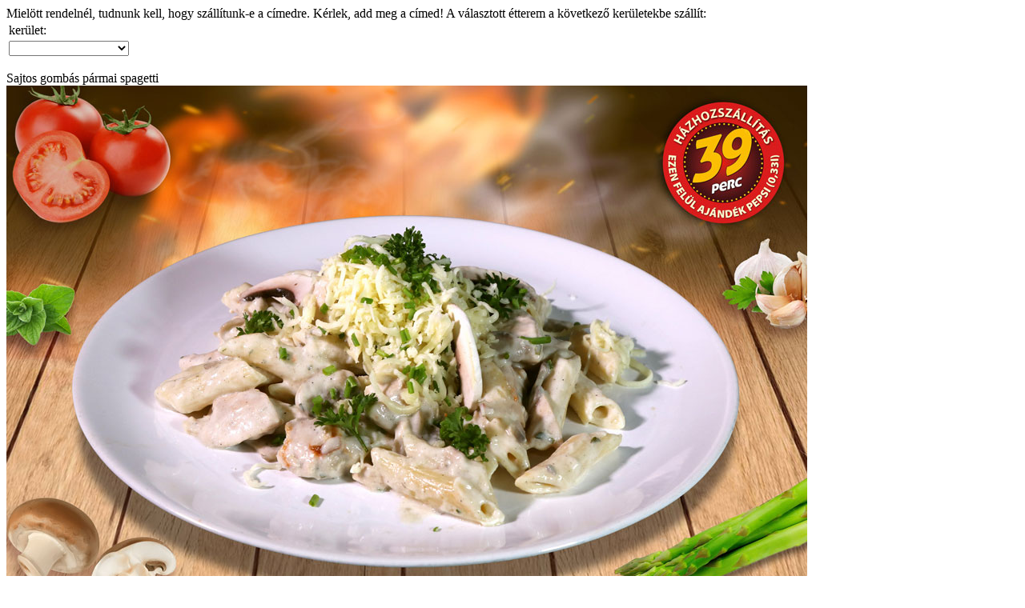

--- FILE ---
content_type: text/html; charset=utf-8
request_url: https://www.pizza-king.hu/pizzaking_x/billadd/menucard/noheader-1/fdid-1383/sidfd-52/
body_size: 1681
content:
		<div id="billaddedit">					<script language="javascript" type="text/javascript">
						function lakohelyreg(){
							if (document.kerulet.deliv_street_name) {
								if(document.kerulet.deliv_street_name.value == '') alert("Kérjük válassz utcát!");
							} else {
								if(document.kerulet.streetid.value == '') alert("Kérjük válassz utcát!");
							}
							if (document.kerulet.deliv_housenumber != '') {
								document.kerulet.submit();
							} else {
								alert("Kérjük add meg a házszámodat!");
							}
						}
						function ChengePir(){
							$('#change_addr').click();
						}
						$(document).ready(function(){
							$("#kerulet").submit(function (){
								var faction = document.kerulet.action;
								if(faction == ''){faction = 'https://www.pizza-king.hu/pizzaking_x/billadd/menucard/noheader-1/fdid-1383/sidfd-52/';}
								var jqxhr = $.post("index.php", $(this).serialize(), function(data) {
									$("#billadd_content").load(faction);
								})
								.done(function(){})
								.fail(function(){})
								.always(function(){});
								jqxhr.always(function(){});
								return false;
							});
						});
					</script>					<div class="kisbetu">Mielött rendelnél, tudnunk kell, hogy szállítunk-e a címedre. Kérlek, add meg a címed! A választott étterem a következő kerületekbe szállít:						<form method="post" name="kerulet" id="kerulet" action="https://www.pizza-king.hu/pizzaking_x/billadd/menucard/noheader-1/fdid-1383/sidfd-52/">
							<input type="hidden" name="page" value="billadd" />
							<input type="hidden" name="fdid" value="1383" />
							<input type="hidden" name="sidfd" value="52" />
							<input type="hidden" name="lang" value="hu" />
							<input type="hidden" name="grey" value="1" />
							<input type="hidden" name="ss" value="1" />
							<table>
								<tr>
									<td>kerület:</td>
								</tr>
								<tr>
									<td>
										<select name="diid" onChange="javascript:ChengePir();" id="diid" >
											<option></option><option value="48" >Budapest - 2. kerület</option><option value="49" >Budapest - 3. kerület</option><option value="57" >Budapest - 9. kerület</option><option value="58" >Budapest - 10. kerület</option><option value="60" >Budapest - 13. kerület</option><option value="61" >Budapest - 14. kerület</option><option value="62" >Budapest - 15. kerület</option><option value="65" >Budapest - 18. kerület</option><option value="66" >Budapest - 19. kerület</option><option value="67" >Budapest - 20. kerület</option><option value="102" >Győr</option><option value="178" >Győrszentiván</option><option value="179" >Győrújbarát</option><option value="177" >Győrújfalu</option><option value="176" >Ménfőcsanak</option><option value="175" >Pinnyéd</option><option value="127" >Üröm</option>										</select>
									</td>
								</tr>							</table>
							<script language="javascript" type="text/javascript">
								function ChangeCOD(deliv_cli){
									var deli_a = deliv_cli.split('::');
									var streetid = deli_a[0];
									var cli_deli = deli_a[1];
									var dir_deli = deli_a[2];
									var cli_a = cli_deli.split(',');
									var form_act = 'https://www.pizza-king.hu/pizzaking_x/billadd/menucard/noheader-1/fdid-1383/sidfd-52/';
									if(cli_a.length > 1){
										document.kerulet.streetid.value = streetid;
										document.kerulet.deliv_street.value = cli_deli;
									}else{
										if(dir_deli != 'pizzaking_x'){
											form_act = 'https://www.pizza-king.hu/######/billadd//fdid-1383/sidfd-52/changecli-1/noheader-1/backpage-menucard/';
											form_act = form_act.replace('######', dir_deli);
										}
										document.kerulet.streetid.value = streetid;
										document.kerulet.deliv_street.value = cli_deli;
										document.kerulet.action = form_act;
									}
									//alert(document.kerulet.action);
									ChengePir();
								}
							</script>
							<input type="submit" name="change_addr" id="change_addr" value="Választ" style="display:none;" />
						</form>					</div>					<form name="fd_order_details" id="fd_order_details" method="post" enctype="multipart/form-data">
						<div id="mobiletopbtn_div">
							<div class="block_cancel_button" id="cancel_button_div">
								<i class="fa fa-arrow-left closebnt" onclick="javascript: void(0);"></i>Sajtos gombás pármai spagetti							</div>
						</div>
						<div id="rendelesi_resz">								<div id="fdr_imgs">										<img src="/webshop/pizzaking/food_image/Sajtos-gombás-pármai-penne.jpg" />									<div id="billaddedit_text1" class="foodimg"><div class="fooddesc">(tejszín,  sonka,  gomba,  csirke,  sajt,  fokhagyma)</div>									</div>
								</div>						</div>
						<div class="clearboth"></div>
					</form>			<div class="clearboth"></div>
		</div>
		<div class="clearboth"></div><script language="javascript" type="text/javascript">
	$(document).ready(function(){
		$(".closebnt").click(function (){ 				$('#billadd_content').fadeOut('slow');
				$('#billadd_content_bg').fadeOut('slow');
				document.body.style.height = '';
				document.body.style.overflow = '';				showalltype = true;
				document.getElementById('billadd_content').innerHTML = '';		});
	});
</script>